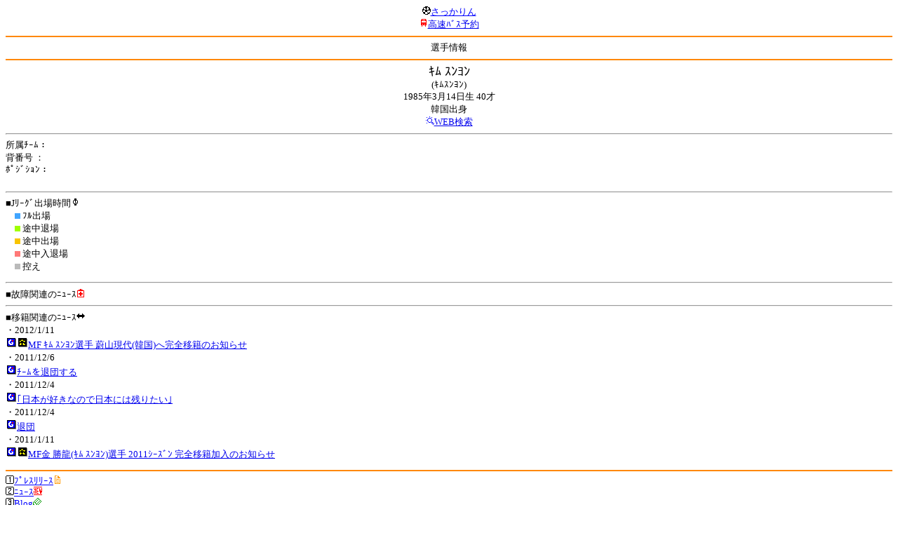

--- FILE ---
content_type: text/html; charset=Shift_JIS
request_url: http://soccer.phew.homeip.net/mb/players/info.php?id=2611&cteam=%C8%D8%C5%C4&cstation=&csid=
body_size: 5811
content:
<html><!--players/info.php--><head>
<meta http-equiv="Content-Type" content="text/html; charset=Shift_JIS" />
<meta name="description" content="Jﾘｰｸﾞとｻｯｶｰ日本代表の総合情報ｻｲﾄ" />
<meta name="keywords" content="" /><title>ｷﾑ ｽﾝﾖﾝ</title></head>
<body><font size="-1">
<a id="top" name="top"></a><center><img src="/mb/img/emoji/25.gif" width="12" height="12" border="0" /><a href="/mb/?cteam=%C8%D8%C5%C4&cstation=&csid="><font color="blue">さっかりん</font></a><br /><img src="/mb/img/emoji/35.gif" width="12" height="12" border="0" /><a href="http://hb.afl.rakuten.co.jp/hsc/0a11d60c.1fd591c3.0a11d58c.3b6a1b97/">高速ﾊﾞｽ予約</a><hr color="#ff8800" />選手情報<hr color="#ff8800" /></center><center>
<font size="+1">ｷﾑ ｽﾝﾖﾝ</font><br />(ｷﾑｽﾝﾖﾝ)<br />1985年3月14日生 40才<br />韓国出身<br />
<img src="/mb/img/emoji/119.gif" width="12" height="12" border="0" /><a href="http://www.google.co.jp/m/search?ie=Shift_JIS&site=mobile&q=%83L%83%80%81%40%83X%83%93%83%88%83%93">WEB検索</a><!--|<a href="http://twitter.com/home?status=%EF%BD%B7%EF%BE%91%20%EF%BD%BD%EF%BE%9D%EF%BE%96%EF%BE%9D%20http%3A%2F%2Fsoccer.phew.homeip.net%2Fplayers%2Finfo_rd.php%3Fid%3D2611">Twitter</a>-->
</center>
<hr />
所属ﾁｰﾑ：<a href="../team/?team=&cteam=%C8%D8%C5%C4&cstation=&csid="></a><br />
背番号 ：<br />
ﾎﾟｼﾞｼｮﾝ：<br />
<br />
<hr />
■Jﾘｰｸﾞ出場時間<img src="/mb/img/emoji/196.gif" width="12" height="12" border="0" /><br />　<img src="/mb/img/bar/blue.gif" width="8" height="8" /> ﾌﾙ出場<br />
　<img src="/mb/img/bar/green.gif" width="8" height="8" /> 途中退場<br />
　<img src="/mb/img/bar/orange.gif" width="8" height="8" /> 途中出場<br />
　<img src="/mb/img/bar/red.gif" width="8" height="8" /> 途中入退場<br />
　<img src="/mb/img/bar/gray.gif" width="8" height="8" /> 控え<br />
</p>
<hr />
■故障関連のﾆｭｰｽ<img src="/mb/img/emoji/41.gif" width="12" height="12" border="0" /><br /><hr />
■移籍関連のﾆｭｰｽ<img src="/mb/img/emoji/225.gif" width="12" height="12" border="0" /><br />・2012/1/11<br /><img width="16" height="16" src="/gif/club2/g_osaka.gif" /><img width="16" height="16" src="/gif/club2/other.gif" /><a href="http://www.google.co.jp/gwt/n?_gwt_noimg=1&mrestrict=chtml&u=http%3A%2F%2Fwww.gamba-osaka.net%2Fnews%2Fnews_detail.php%3Fid%3D3651">MF ｷﾑ ｽﾝﾖﾝ選手 蔚山現代(韓国)へ完全移籍のお知らせ</a><br />・2011/12/6<br /><img width="16" height="16" src="/gif/club2/g_osaka.gif" /><a href="http://www.google.co.jp/gwt/n?_gwt_noimg=1&mrestrict=chtml&u=http%3A%2F%2Fwww.gamba-osaka.net%2Fnews%2Fnews_detail.php%3Fid%3D3606">ﾁｰﾑを退団する</a><br />・2011/12/4<br /><img width="16" height="16" src="/gif/club2/g_osaka.gif" /><a href="http://www.google.co.jp/gwt/n?_gwt_noimg=1&mrestrict=chtml&u=http%3A%2F%2Fwww.nikkansports.com%2Fsoccer%2Fnews%2Fp-sc-tp1-20111204-872342.html">｢日本が好きなので日本には残りたい｣</a><br />・2011/12/4<br /><img width="16" height="16" src="/gif/club2/g_osaka.gif" /><a href="http://www.google.co.jp/gwt/n?_gwt_noimg=1&mrestrict=chtml&u=http%3A%2F%2Fhochi.yomiuri.co.jp%2Fosaka%2Fsoccer%2Fjleague%2Fnews%2F20111204-OHO1T00079.htm">退団</a><br />・2011/1/11<br /><img width="16" height="16" src="/gif/club2/g_osaka.gif" /><img width="16" height="16" src="/gif/club2/other.gif" /><a href="http://www.google.co.jp/gwt/n?_gwt_noimg=1&mrestrict=chtml&u=http%3A%2F%2Fwww.gamba-osaka.net%2Fnews%2Fnews_detail.php%3Fid%3D2791">MF金 勝龍(ｷﾑ ｽﾝﾖﾝ)選手 2011ｼｰｽﾞﾝ 完全移籍加入のお知らせ</a><br /><p></p>
<a id="menu" name="menu"></a><hr color="#ff8800" /><img src="/mb/img/emoji/125.gif" width="12" height="12" border="0" /><a href="/mb/official/index.php?team=&cteam=%C8%D8%C5%C4&cstation=&csid=" accesskey="1"><font color="blue">ﾌﾟﾚｽﾘﾘｰｽ<img src="/mb/img/emoji/76.gif" width="12" height="12" border="0" /></font></a><br /><img src="/mb/img/emoji/126.gif" width="12" height="12" border="0" /><a href="/mb/news/index.php?team=&cteam=%C8%D8%C5%C4&cstation=&csid=" accesskey="2"><font color="blue">ﾆｭｰｽ<img src="/mb/img/emoji/120.gif" width="12" height="12" border="0" /></font></a><br /><img src="/mb/img/emoji/127.gif" width="12" height="12" border="0" /><a href="/mb/blog/index.php?team=&cteam=%C8%D8%C5%C4&cstation=&csid=" accesskey="3"><font color="blue">Blog<img src="/mb/img/emoji/190.gif" width="12" height="12" border="0" /></font></a><br /><img src="/mb/img/emoji/128.gif" width="12" height="12" border="0" /><a href="/mb/twitter/index.php?team=&cteam=%C8%D8%C5%C4&cstation=&csid=" accesskey="4"><font color="blue">Twitter<img src="/mb/img/emoji/244.gif" width="12" height="12" border="0" /></font></a><br /><img src="/mb/img/emoji/129.gif" width="12" height="12" border="0" /><a href="/mb/schedule/daily/index.php?type=match&team=&cteam=%C8%D8%C5%C4&cstation=&csid=" accesskey="5"><font color="blue">試合<img src="/mb/img/emoji/25.gif" width="12" height="12" border="0" /></font></a><br /><img src="/mb/img/emoji/130.gif" width="12" height="12" border="0" /><a href="/mb/schedule/daily/index.php?type=tv&team=&cteam=%C8%D8%C5%C4&cstation=&csid=" accesskey="6"><font color="blue">ﾃﾚﾋﾞ<img src="/mb/img/emoji/77.gif" width="12" height="12" border="0" /></font></a><br /><img src="/mb/img/emoji/131.gif" width="12" height="12" border="0" /><a href="/mb/team/index.php?team=&cteam=%C8%D8%C5%C4&cstation=&csid=" accesskey="7"><font color="blue">選手<img src="/mb/img/emoji/140.gif" width="12" height="12" border="0" /></font></a><br /><img src="/mb/img/emoji/132.gif" width="12" height="12" border="0" /><a href="#menu" accesskey="8"><font color="blue">ﾒﾆｭｰ</font></a><br /><img src="/mb/img/emoji/134.gif" width="12" height="12" border="0" /><a href="#top" accesskey="0"><font color="blue">ﾄｯﾌﾟ</font></a><br /><center><p><a href="/mb/?cteam=%C8%D8%C5%C4&cstation=&csid="><img src="/mb/img/emoji/214.gif" width="12" height="12" border="0" />さっかりんﾓﾊﾞｲﾙ</a></p></center></font></body></html>